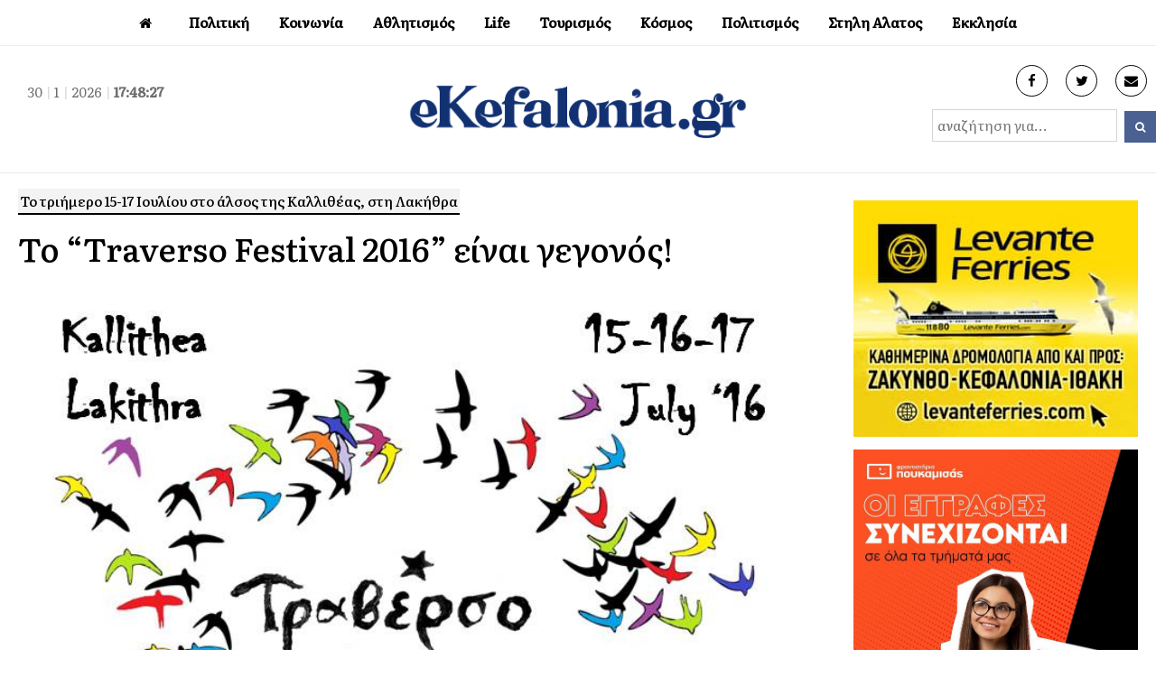

--- FILE ---
content_type: text/html; charset=UTF-8
request_url: https://ekefalonia.gr/%CF%84%CE%BF-traverso-festival-2016-%CE%B5%CE%AF%CE%BD%CE%B1%CE%B9-%CE%B3%CE%B5%CE%B3%CE%BF%CE%BD%CF%8C%CF%82/
body_size: 13918
content:
<!DOCTYPE html>
<html lang="en-US" xmlns:og="http://opengraphprotocol.org/schema/" xmlns:fb="http://www.facebook.com/2008/fbml">
<head>
<meta charset="UTF-8" />
<meta property="fb:pages" content="117459468328122" />
<link rel="profile" href="http://gmpg.org/xfn/11">
<link rel="pingback" href="https://ekefalonia.gr/xmlrpc.php">
<link rel="preconnect" href="https://fonts.gstatic.com">
<link href="https://fonts.googleapis.com/css2?family=Literata:ital,wght@0,200;0,300;0,400;0,500;1,400&display=swap" rel="stylesheet">
<title>Το &#8220;Traverso Festival 2016&#8221; είναι γεγονός! &#8211; eKefalonia</title>
<meta name='robots' content='max-image-preview:large' />
<meta name="viewport" content="width=device-width, initial-scale=1"><link rel="alternate" type="application/rss+xml" title="eKefalonia &raquo; Feed" href="https://ekefalonia.gr/feed/" />
<link rel="alternate" type="application/rss+xml" title="eKefalonia &raquo; Comments Feed" href="https://ekefalonia.gr/comments/feed/" />
<link rel="alternate" type="application/rss+xml" title="eKefalonia &raquo; Το &#8220;Traverso Festival 2016&#8221; είναι γεγονός! Comments Feed" href="https://ekefalonia.gr/%cf%84%ce%bf-traverso-festival-2016-%ce%b5%ce%af%ce%bd%ce%b1%ce%b9-%ce%b3%ce%b5%ce%b3%ce%bf%ce%bd%cf%8c%cf%82/feed/" />
<link rel="alternate" title="oEmbed (JSON)" type="application/json+oembed" href="https://ekefalonia.gr/wp-json/oembed/1.0/embed?url=https%3A%2F%2Fekefalonia.gr%2F%25cf%2584%25ce%25bf-traverso-festival-2016-%25ce%25b5%25ce%25af%25ce%25bd%25ce%25b1%25ce%25b9-%25ce%25b3%25ce%25b5%25ce%25b3%25ce%25bf%25ce%25bd%25cf%258c%25cf%2582%2F" />
<link rel="alternate" title="oEmbed (XML)" type="text/xml+oembed" href="https://ekefalonia.gr/wp-json/oembed/1.0/embed?url=https%3A%2F%2Fekefalonia.gr%2F%25cf%2584%25ce%25bf-traverso-festival-2016-%25ce%25b5%25ce%25af%25ce%25bd%25ce%25b1%25ce%25b9-%25ce%25b3%25ce%25b5%25ce%25b3%25ce%25bf%25ce%25bd%25cf%258c%25cf%2582%2F&#038;format=xml" />
<meta property="fb:admins" content="1368058726620898"/><meta property="og:title" content="Το &#8220;Traverso Festival 2016&#8221; είναι γεγονός!"/><meta property="og:type" content="article"/><meta property="og:url" content="https://ekefalonia.gr/%cf%84%ce%bf-traverso-festival-2016-%ce%b5%ce%af%ce%bd%ce%b1%ce%b9-%ce%b3%ce%b5%ce%b3%ce%bf%ce%bd%cf%8c%cf%82/"/><meta property="og:site_name" content="eKefalonia.gr"/><meta property="og:image" content="https://ekefalonia.gr/wp-content/uploads/2016/07/Afisa-Traverso-Festival-2016.jpg"/><meta property="og:image:width" content="708"/><meta property="og:image:height" content="320"/>
<style id='wp-img-auto-sizes-contain-inline-css' type='text/css'>
img:is([sizes=auto i],[sizes^="auto," i]){contain-intrinsic-size:3000px 1500px}
/*# sourceURL=wp-img-auto-sizes-contain-inline-css */
</style>
<style id='wp-block-library-inline-css' type='text/css'>
:root{--wp-block-synced-color:#7a00df;--wp-block-synced-color--rgb:122,0,223;--wp-bound-block-color:var(--wp-block-synced-color);--wp-editor-canvas-background:#ddd;--wp-admin-theme-color:#007cba;--wp-admin-theme-color--rgb:0,124,186;--wp-admin-theme-color-darker-10:#006ba1;--wp-admin-theme-color-darker-10--rgb:0,107,160.5;--wp-admin-theme-color-darker-20:#005a87;--wp-admin-theme-color-darker-20--rgb:0,90,135;--wp-admin-border-width-focus:2px}@media (min-resolution:192dpi){:root{--wp-admin-border-width-focus:1.5px}}.wp-element-button{cursor:pointer}:root .has-very-light-gray-background-color{background-color:#eee}:root .has-very-dark-gray-background-color{background-color:#313131}:root .has-very-light-gray-color{color:#eee}:root .has-very-dark-gray-color{color:#313131}:root .has-vivid-green-cyan-to-vivid-cyan-blue-gradient-background{background:linear-gradient(135deg,#00d084,#0693e3)}:root .has-purple-crush-gradient-background{background:linear-gradient(135deg,#34e2e4,#4721fb 50%,#ab1dfe)}:root .has-hazy-dawn-gradient-background{background:linear-gradient(135deg,#faaca8,#dad0ec)}:root .has-subdued-olive-gradient-background{background:linear-gradient(135deg,#fafae1,#67a671)}:root .has-atomic-cream-gradient-background{background:linear-gradient(135deg,#fdd79a,#004a59)}:root .has-nightshade-gradient-background{background:linear-gradient(135deg,#330968,#31cdcf)}:root .has-midnight-gradient-background{background:linear-gradient(135deg,#020381,#2874fc)}:root{--wp--preset--font-size--normal:16px;--wp--preset--font-size--huge:42px}.has-regular-font-size{font-size:1em}.has-larger-font-size{font-size:2.625em}.has-normal-font-size{font-size:var(--wp--preset--font-size--normal)}.has-huge-font-size{font-size:var(--wp--preset--font-size--huge)}.has-text-align-center{text-align:center}.has-text-align-left{text-align:left}.has-text-align-right{text-align:right}.has-fit-text{white-space:nowrap!important}#end-resizable-editor-section{display:none}.aligncenter{clear:both}.items-justified-left{justify-content:flex-start}.items-justified-center{justify-content:center}.items-justified-right{justify-content:flex-end}.items-justified-space-between{justify-content:space-between}.screen-reader-text{border:0;clip-path:inset(50%);height:1px;margin:-1px;overflow:hidden;padding:0;position:absolute;width:1px;word-wrap:normal!important}.screen-reader-text:focus{background-color:#ddd;clip-path:none;color:#444;display:block;font-size:1em;height:auto;left:5px;line-height:normal;padding:15px 23px 14px;text-decoration:none;top:5px;width:auto;z-index:100000}html :where(.has-border-color){border-style:solid}html :where([style*=border-top-color]){border-top-style:solid}html :where([style*=border-right-color]){border-right-style:solid}html :where([style*=border-bottom-color]){border-bottom-style:solid}html :where([style*=border-left-color]){border-left-style:solid}html :where([style*=border-width]){border-style:solid}html :where([style*=border-top-width]){border-top-style:solid}html :where([style*=border-right-width]){border-right-style:solid}html :where([style*=border-bottom-width]){border-bottom-style:solid}html :where([style*=border-left-width]){border-left-style:solid}html :where(img[class*=wp-image-]){height:auto;max-width:100%}:where(figure){margin:0 0 1em}html :where(.is-position-sticky){--wp-admin--admin-bar--position-offset:var(--wp-admin--admin-bar--height,0px)}@media screen and (max-width:600px){html :where(.is-position-sticky){--wp-admin--admin-bar--position-offset:0px}}

/*# sourceURL=wp-block-library-inline-css */
</style><style id='global-styles-inline-css' type='text/css'>
:root{--wp--preset--aspect-ratio--square: 1;--wp--preset--aspect-ratio--4-3: 4/3;--wp--preset--aspect-ratio--3-4: 3/4;--wp--preset--aspect-ratio--3-2: 3/2;--wp--preset--aspect-ratio--2-3: 2/3;--wp--preset--aspect-ratio--16-9: 16/9;--wp--preset--aspect-ratio--9-16: 9/16;--wp--preset--color--black: #000000;--wp--preset--color--cyan-bluish-gray: #abb8c3;--wp--preset--color--white: #ffffff;--wp--preset--color--pale-pink: #f78da7;--wp--preset--color--vivid-red: #cf2e2e;--wp--preset--color--luminous-vivid-orange: #ff6900;--wp--preset--color--luminous-vivid-amber: #fcb900;--wp--preset--color--light-green-cyan: #7bdcb5;--wp--preset--color--vivid-green-cyan: #00d084;--wp--preset--color--pale-cyan-blue: #8ed1fc;--wp--preset--color--vivid-cyan-blue: #0693e3;--wp--preset--color--vivid-purple: #9b51e0;--wp--preset--gradient--vivid-cyan-blue-to-vivid-purple: linear-gradient(135deg,rgb(6,147,227) 0%,rgb(155,81,224) 100%);--wp--preset--gradient--light-green-cyan-to-vivid-green-cyan: linear-gradient(135deg,rgb(122,220,180) 0%,rgb(0,208,130) 100%);--wp--preset--gradient--luminous-vivid-amber-to-luminous-vivid-orange: linear-gradient(135deg,rgb(252,185,0) 0%,rgb(255,105,0) 100%);--wp--preset--gradient--luminous-vivid-orange-to-vivid-red: linear-gradient(135deg,rgb(255,105,0) 0%,rgb(207,46,46) 100%);--wp--preset--gradient--very-light-gray-to-cyan-bluish-gray: linear-gradient(135deg,rgb(238,238,238) 0%,rgb(169,184,195) 100%);--wp--preset--gradient--cool-to-warm-spectrum: linear-gradient(135deg,rgb(74,234,220) 0%,rgb(151,120,209) 20%,rgb(207,42,186) 40%,rgb(238,44,130) 60%,rgb(251,105,98) 80%,rgb(254,248,76) 100%);--wp--preset--gradient--blush-light-purple: linear-gradient(135deg,rgb(255,206,236) 0%,rgb(152,150,240) 100%);--wp--preset--gradient--blush-bordeaux: linear-gradient(135deg,rgb(254,205,165) 0%,rgb(254,45,45) 50%,rgb(107,0,62) 100%);--wp--preset--gradient--luminous-dusk: linear-gradient(135deg,rgb(255,203,112) 0%,rgb(199,81,192) 50%,rgb(65,88,208) 100%);--wp--preset--gradient--pale-ocean: linear-gradient(135deg,rgb(255,245,203) 0%,rgb(182,227,212) 50%,rgb(51,167,181) 100%);--wp--preset--gradient--electric-grass: linear-gradient(135deg,rgb(202,248,128) 0%,rgb(113,206,126) 100%);--wp--preset--gradient--midnight: linear-gradient(135deg,rgb(2,3,129) 0%,rgb(40,116,252) 100%);--wp--preset--font-size--small: 13px;--wp--preset--font-size--medium: 20px;--wp--preset--font-size--large: 36px;--wp--preset--font-size--x-large: 42px;--wp--preset--spacing--20: 0.44rem;--wp--preset--spacing--30: 0.67rem;--wp--preset--spacing--40: 1rem;--wp--preset--spacing--50: 1.5rem;--wp--preset--spacing--60: 2.25rem;--wp--preset--spacing--70: 3.38rem;--wp--preset--spacing--80: 5.06rem;--wp--preset--shadow--natural: 6px 6px 9px rgba(0, 0, 0, 0.2);--wp--preset--shadow--deep: 12px 12px 50px rgba(0, 0, 0, 0.4);--wp--preset--shadow--sharp: 6px 6px 0px rgba(0, 0, 0, 0.2);--wp--preset--shadow--outlined: 6px 6px 0px -3px rgb(255, 255, 255), 6px 6px rgb(0, 0, 0);--wp--preset--shadow--crisp: 6px 6px 0px rgb(0, 0, 0);}:where(.is-layout-flex){gap: 0.5em;}:where(.is-layout-grid){gap: 0.5em;}body .is-layout-flex{display: flex;}.is-layout-flex{flex-wrap: wrap;align-items: center;}.is-layout-flex > :is(*, div){margin: 0;}body .is-layout-grid{display: grid;}.is-layout-grid > :is(*, div){margin: 0;}:where(.wp-block-columns.is-layout-flex){gap: 2em;}:where(.wp-block-columns.is-layout-grid){gap: 2em;}:where(.wp-block-post-template.is-layout-flex){gap: 1.25em;}:where(.wp-block-post-template.is-layout-grid){gap: 1.25em;}.has-black-color{color: var(--wp--preset--color--black) !important;}.has-cyan-bluish-gray-color{color: var(--wp--preset--color--cyan-bluish-gray) !important;}.has-white-color{color: var(--wp--preset--color--white) !important;}.has-pale-pink-color{color: var(--wp--preset--color--pale-pink) !important;}.has-vivid-red-color{color: var(--wp--preset--color--vivid-red) !important;}.has-luminous-vivid-orange-color{color: var(--wp--preset--color--luminous-vivid-orange) !important;}.has-luminous-vivid-amber-color{color: var(--wp--preset--color--luminous-vivid-amber) !important;}.has-light-green-cyan-color{color: var(--wp--preset--color--light-green-cyan) !important;}.has-vivid-green-cyan-color{color: var(--wp--preset--color--vivid-green-cyan) !important;}.has-pale-cyan-blue-color{color: var(--wp--preset--color--pale-cyan-blue) !important;}.has-vivid-cyan-blue-color{color: var(--wp--preset--color--vivid-cyan-blue) !important;}.has-vivid-purple-color{color: var(--wp--preset--color--vivid-purple) !important;}.has-black-background-color{background-color: var(--wp--preset--color--black) !important;}.has-cyan-bluish-gray-background-color{background-color: var(--wp--preset--color--cyan-bluish-gray) !important;}.has-white-background-color{background-color: var(--wp--preset--color--white) !important;}.has-pale-pink-background-color{background-color: var(--wp--preset--color--pale-pink) !important;}.has-vivid-red-background-color{background-color: var(--wp--preset--color--vivid-red) !important;}.has-luminous-vivid-orange-background-color{background-color: var(--wp--preset--color--luminous-vivid-orange) !important;}.has-luminous-vivid-amber-background-color{background-color: var(--wp--preset--color--luminous-vivid-amber) !important;}.has-light-green-cyan-background-color{background-color: var(--wp--preset--color--light-green-cyan) !important;}.has-vivid-green-cyan-background-color{background-color: var(--wp--preset--color--vivid-green-cyan) !important;}.has-pale-cyan-blue-background-color{background-color: var(--wp--preset--color--pale-cyan-blue) !important;}.has-vivid-cyan-blue-background-color{background-color: var(--wp--preset--color--vivid-cyan-blue) !important;}.has-vivid-purple-background-color{background-color: var(--wp--preset--color--vivid-purple) !important;}.has-black-border-color{border-color: var(--wp--preset--color--black) !important;}.has-cyan-bluish-gray-border-color{border-color: var(--wp--preset--color--cyan-bluish-gray) !important;}.has-white-border-color{border-color: var(--wp--preset--color--white) !important;}.has-pale-pink-border-color{border-color: var(--wp--preset--color--pale-pink) !important;}.has-vivid-red-border-color{border-color: var(--wp--preset--color--vivid-red) !important;}.has-luminous-vivid-orange-border-color{border-color: var(--wp--preset--color--luminous-vivid-orange) !important;}.has-luminous-vivid-amber-border-color{border-color: var(--wp--preset--color--luminous-vivid-amber) !important;}.has-light-green-cyan-border-color{border-color: var(--wp--preset--color--light-green-cyan) !important;}.has-vivid-green-cyan-border-color{border-color: var(--wp--preset--color--vivid-green-cyan) !important;}.has-pale-cyan-blue-border-color{border-color: var(--wp--preset--color--pale-cyan-blue) !important;}.has-vivid-cyan-blue-border-color{border-color: var(--wp--preset--color--vivid-cyan-blue) !important;}.has-vivid-purple-border-color{border-color: var(--wp--preset--color--vivid-purple) !important;}.has-vivid-cyan-blue-to-vivid-purple-gradient-background{background: var(--wp--preset--gradient--vivid-cyan-blue-to-vivid-purple) !important;}.has-light-green-cyan-to-vivid-green-cyan-gradient-background{background: var(--wp--preset--gradient--light-green-cyan-to-vivid-green-cyan) !important;}.has-luminous-vivid-amber-to-luminous-vivid-orange-gradient-background{background: var(--wp--preset--gradient--luminous-vivid-amber-to-luminous-vivid-orange) !important;}.has-luminous-vivid-orange-to-vivid-red-gradient-background{background: var(--wp--preset--gradient--luminous-vivid-orange-to-vivid-red) !important;}.has-very-light-gray-to-cyan-bluish-gray-gradient-background{background: var(--wp--preset--gradient--very-light-gray-to-cyan-bluish-gray) !important;}.has-cool-to-warm-spectrum-gradient-background{background: var(--wp--preset--gradient--cool-to-warm-spectrum) !important;}.has-blush-light-purple-gradient-background{background: var(--wp--preset--gradient--blush-light-purple) !important;}.has-blush-bordeaux-gradient-background{background: var(--wp--preset--gradient--blush-bordeaux) !important;}.has-luminous-dusk-gradient-background{background: var(--wp--preset--gradient--luminous-dusk) !important;}.has-pale-ocean-gradient-background{background: var(--wp--preset--gradient--pale-ocean) !important;}.has-electric-grass-gradient-background{background: var(--wp--preset--gradient--electric-grass) !important;}.has-midnight-gradient-background{background: var(--wp--preset--gradient--midnight) !important;}.has-small-font-size{font-size: var(--wp--preset--font-size--small) !important;}.has-medium-font-size{font-size: var(--wp--preset--font-size--medium) !important;}.has-large-font-size{font-size: var(--wp--preset--font-size--large) !important;}.has-x-large-font-size{font-size: var(--wp--preset--font-size--x-large) !important;}
/*# sourceURL=global-styles-inline-css */
</style>

<style id='classic-theme-styles-inline-css' type='text/css'>
/*! This file is auto-generated */
.wp-block-button__link{color:#fff;background-color:#32373c;border-radius:9999px;box-shadow:none;text-decoration:none;padding:calc(.667em + 2px) calc(1.333em + 2px);font-size:1.125em}.wp-block-file__button{background:#32373c;color:#fff;text-decoration:none}
/*# sourceURL=/wp-includes/css/classic-themes.min.css */
</style>
<link rel='stylesheet' id='wpex-style-css' href='https://ekefalonia.gr/wp-content/themes/ekefalonia/style.css?ver=75.2' type='text/css' media='all' />
<link rel='stylesheet' id='wpex-responsive-css' href='https://ekefalonia.gr/wp-content/themes/ekefalonia/assets/css/wpex-responsive.css?ver=75.2' type='text/css' media='all' />
<script type="text/javascript" src="https://ekefalonia.gr/wp-includes/js/jquery/jquery.min.js?ver=3.7.1" id="jquery-core-js"></script>
<script type="text/javascript" src="https://ekefalonia.gr/wp-includes/js/jquery/jquery-migrate.min.js?ver=3.4.1" id="jquery-migrate-js"></script>
<link rel="https://api.w.org/" href="https://ekefalonia.gr/wp-json/" /><link rel="alternate" title="JSON" type="application/json" href="https://ekefalonia.gr/wp-json/wp/v2/posts/199605" /><link rel="EditURI" type="application/rsd+xml" title="RSD" href="https://ekefalonia.gr/xmlrpc.php?rsd" />
<meta name="generator" content="WordPress 6.9" />
<link rel="canonical" href="https://ekefalonia.gr/%cf%84%ce%bf-traverso-festival-2016-%ce%b5%ce%af%ce%bd%ce%b1%ce%b9-%ce%b3%ce%b5%ce%b3%ce%bf%ce%bd%cf%8c%cf%82/" />
<link rel='shortlink' href='https://ekefalonia.gr/?p=199605' />

<link rel="shortcut icon" href="https://ekefalonia.gr/wp-content/uploads/2017/05/favicon.png"> 
<!-- Google tag (gtag.js) -->
<script async src="https://www.googletagmanager.com/gtag/js?id=G-LKQ0N4GE0X"></script>
<script>
  window.dataLayer = window.dataLayer || [];
  function gtag(){dataLayer.push(arguments);}
  gtag('js', new Date());

  gtag('config', 'G-LKQ0N4GE0X');
</script> 
<script async src="https://pagead2.googlesyndication.com/pagead/js/adsbygoogle.js?client=ca-pub-2828924196250628" crossorigin="anonymous"></script>
</head> 
<!-- Begin Body -->
<body class="wp-singular post-template-default single single-post postid-199605 single-format-standard wp-theme-ekefalonia wpex-theme wpex-responsive full-width-main-layout no-composer wpex-live-site content-full-width post-in-category-culture hasnt-overlay-header page-header-disabled wpex-mobile-toggle-menu-icon_buttons has-mobile-menu">   
<span data-ls_id="#site_top"></span> 
<div id="outer-wrap" class="clr"> 
	 
	<div id="wrap" class="clr"> 
		 
  
<div class="pdEditThis"></div> 
<header id="site-header" class="header-four wpex-reposition-cart-search-drops dyn-styles clr"> 
	
	
	<div id="site-navigation-wrap" class="navbar-style-four fixed-nav clr"> 

		<nav id="site-navigation" class="navigation main-navigation clr container">
		 
			
				<ul id="menu-main" class="dropdown-menu sf-menu"><li id="menu-item-115477" class="menu-item menu-item-type-custom menu-item-object-custom menu-item-home menu-item-115477"><a href="https://ekefalonia.gr"><span class="link-inner"><i class="fa fa-home" aria-hidden="true"></i></span></a></li>
<li id="menu-item-115478" class="menu-item menu-item-type-taxonomy menu-item-object-category menu-item-has-children dropdown menu-item-115478"><a href="https://ekefalonia.gr/category/politics/"><span class="link-inner">Πολιτική</span></a>
<ul class="sub-menu">
	<li id="menu-item-115479" class="menu-item menu-item-type-taxonomy menu-item-object-category menu-item-115479"><a href="https://ekefalonia.gr/category/economia/"><span class="link-inner">Οικονομία</span></a></li>
	<li id="menu-item-373851" class="menu-item menu-item-type-taxonomy menu-item-object-category menu-item-373851"><a href="https://ekefalonia.gr/category/politics/aftodioikisi/"><span class="link-inner">Αυτοδιοίκηση</span></a></li>
</ul>
</li>
<li id="menu-item-115480" class="menu-item menu-item-type-taxonomy menu-item-object-category menu-item-has-children dropdown menu-item-115480"><a href="https://ekefalonia.gr/category/social/"><span class="link-inner">Κοινωνία</span></a>
<ul class="sub-menu">
	<li id="menu-item-115481" class="menu-item menu-item-type-taxonomy menu-item-object-category menu-item-115481"><a href="https://ekefalonia.gr/category/eco-news/"><span class="link-inner">Οικολογία</span></a></li>
	<li id="menu-item-372897" class="menu-item menu-item-type-taxonomy menu-item-object-category menu-item-372897"><a href="https://ekefalonia.gr/category/ygeia/"><span class="link-inner">Υγεία</span></a></li>
</ul>
</li>
<li id="menu-item-115484" class="menu-item menu-item-type-taxonomy menu-item-object-category menu-item-has-children dropdown menu-item-115484"><a href="https://ekefalonia.gr/category/e-sports/"><span class="link-inner">Αθλητισμός</span></a>
<ul class="sub-menu">
	<li id="menu-item-115487" class="menu-item menu-item-type-taxonomy menu-item-object-category menu-item-115487"><a href="https://ekefalonia.gr/category/e-sports/soccer/"><span class="link-inner">Ποδοσφαιρο</span></a></li>
	<li id="menu-item-115486" class="menu-item menu-item-type-taxonomy menu-item-object-category menu-item-115486"><a href="https://ekefalonia.gr/category/e-sports/basketball/"><span class="link-inner">Μπάσκετ</span></a></li>
	<li id="menu-item-115488" class="menu-item menu-item-type-taxonomy menu-item-object-category menu-item-115488"><a href="https://ekefalonia.gr/category/e-sports/watersports/"><span class="link-inner">Υδάτινα Sports</span></a></li>
</ul>
</li>
<li id="menu-item-115489" class="menu-item menu-item-type-taxonomy menu-item-object-category menu-item-has-children dropdown menu-item-115489"><a href="https://ekefalonia.gr/category/lifestyle/"><span class="link-inner">Life</span></a>
<ul class="sub-menu">
	<li id="menu-item-120166" class="menu-item menu-item-type-taxonomy menu-item-object-category menu-item-120166"><a href="https://ekefalonia.gr/category/lifestyle/e-woman/"><span class="link-inner">Γυναίκα</span></a></li>
	<li id="menu-item-115482" class="menu-item menu-item-type-taxonomy menu-item-object-category menu-item-115482"><a href="https://ekefalonia.gr/category/lifestyle/signs/"><span class="link-inner">Ζωδια</span></a></li>
	<li id="menu-item-372899" class="menu-item menu-item-type-taxonomy menu-item-object-category menu-item-372899"><a href="https://ekefalonia.gr/category/%ce%bc%ce%b1%ce%b3%ce%b5%ce%b9%cf%81%ce%b9%ce%ba%ce%ae/"><span class="link-inner">Μαγειρική</span></a></li>
	<li id="menu-item-372901" class="menu-item menu-item-type-taxonomy menu-item-object-category menu-item-372901"><a href="https://ekefalonia.gr/category/lifestyle/prosopa/"><span class="link-inner">Πρόσωπα</span></a></li>
	<li id="menu-item-372900" class="menu-item menu-item-type-taxonomy menu-item-object-category menu-item-372900"><a href="https://ekefalonia.gr/category/vivlio/"><span class="link-inner">Βιβλίο</span></a></li>
</ul>
</li>
<li id="menu-item-115490" class="menu-item menu-item-type-taxonomy menu-item-object-category menu-item-has-children dropdown menu-item-115490"><a href="https://ekefalonia.gr/category/tourism/"><span class="link-inner">Τουρισμός</span></a>
<ul class="sub-menu">
	<li id="menu-item-372902" class="menu-item menu-item-type-taxonomy menu-item-object-category menu-item-372902"><a href="https://ekefalonia.gr/category/krouaziera/"><span class="link-inner">Κρουαζιέρα</span></a></li>
</ul>
</li>
<li id="menu-item-484512" class="menu-item menu-item-type-taxonomy menu-item-object-category menu-item-has-children dropdown menu-item-484512"><a href="https://ekefalonia.gr/category/kosmos/"><span class="link-inner">Κόσμος</span></a>
<ul class="sub-menu">
	<li id="menu-item-115492" class="menu-item menu-item-type-taxonomy menu-item-object-category menu-item-115492"><a href="https://ekefalonia.gr/category/omogeneia/"><span class="link-inner"> Ομογένεια</span></a></li>
</ul>
</li>
<li id="menu-item-115491" class="menu-item menu-item-type-taxonomy menu-item-object-category current-post-ancestor current-menu-parent current-post-parent menu-item-has-children dropdown menu-item-115491"><a href="https://ekefalonia.gr/category/culture/"><span class="link-inner">Πολιτισμός</span></a>
<ul class="sub-menu">
	<li id="menu-item-115493" class="menu-item menu-item-type-taxonomy menu-item-object-category menu-item-115493"><a href="https://ekefalonia.gr/category/culture/cinema-theatre/"><span class="link-inner">Κινηματογράφος</span></a></li>
	<li id="menu-item-372905" class="menu-item menu-item-type-taxonomy menu-item-object-category menu-item-372905"><a href="https://ekefalonia.gr/category/theatro/"><span class="link-inner">Θέατρο</span></a></li>
	<li id="menu-item-372904" class="menu-item menu-item-type-taxonomy menu-item-object-category menu-item-372904"><a href="https://ekefalonia.gr/category/mousiki/"><span class="link-inner">Μουσική</span></a></li>
</ul>
</li>
<li id="menu-item-484513" class="menu-item menu-item-type-taxonomy menu-item-object-category menu-item-484513"><a href="https://ekefalonia.gr/category/%cf%83%cf%84%ce%b7%ce%bb%ce%b7-%ce%b1%ce%bb%ce%b1%cf%84%ce%bf%cf%82/"><span class="link-inner">Στηλη Αλατος</span></a></li>
<li id="menu-item-115494" class="menu-item menu-item-type-taxonomy menu-item-object-category menu-item-has-children dropdown menu-item-115494"><a href="https://ekefalonia.gr/category/orthodoxy/"><span class="link-inner">Εκκλησία</span></a>
<ul class="sub-menu">
	<li id="menu-item-372906" class="menu-item menu-item-type-taxonomy menu-item-object-category menu-item-372906"><a href="https://ekefalonia.gr/category/orthodoxy/monastiria/"><span class="link-inner">Μοναστήρια</span></a></li>
</ul>
</li>
</ul>
			
		</nav><!-- #site-navigation -->

	</div><!-- #site-navigation-wrap -->

	
   
	 
		  
	  
	  
	<div id="site-header-inner" class="container clr"> 
		
<div id="site-logo" class="site-branding clr header-four-logo">
	<div id="site-logo-inner" class="clr">

		<div class="koboheaderTime">
			<script type="text/javascript" src="https://ekefalonia.gr/wp-content/themes/ekefalonia/kobo/date_time.js"></script>
			<div align="center" class="date_time"><span id="date_time"></span></div>
			<script type="text/javascript">
				window.onload = date_time('date_time');
			</script>
		</div>


		<a href="https://ekefalonia.gr/" title="eKefalonia" rel="home" class="main-logo"><img src="https://ekefalonia.gr/wp-content/themes/ekefalonia/images/eklogo.png" alt="eKefalonia" class="logo-img" data-no-retina /></a>
		
		<div class="koboheaderinfo">
			<div class="koboheaderinfoS"><a href="https://www.facebook.com/ekefalonia.net/" target="_blank"> <i class="fa fa-facebook" aria-hidden="true"></i></a></div>
			<div class="koboheaderinfoS"><a href="https://twitter.com/ekefalonianet" target="_blank"> <i class="fa fa-twitter" aria-hidden="true"></i></a></div>
			<div class="koboheaderinfoS"><a href="mailto:info@e-kefalonia.net" target="_blank"> <i class="fa fa-envelope" aria-hidden="true"></i></a></div>
		</div> 
		
		<div class="koboheadersearch">  
			<form method="get" class="header-two-searchform" action="https://ekefalonia.gr/" onsubmit="return validateSearch()">
				<input type="search" id="kobo-search-input" name="s" value="αναζήτηση για..." 
					   onfocus="if(this.value==this.defaultValue)this.value='';" 
					   onblur="if(this.value=='')this.value=this.defaultValue;" />
				<button type="submit" value="" id="kobo-search-submit">
					<span class="fa fa-search"></span>
				</button>
			</form>
			
			<script>
			function validateSearch() {
				var searchInput = document.getElementById("kobo-search-input").value.trim(); 
				if (searchInput === "" || searchInput === "αναζήτηση για...") {
					alert("Παρακαλώ εισάγετε ένα όρο αναζήτησης!");
					return false;
				}
				return true;
			}
			</script>
		</div> 

	</div><!-- #site-logo-inner -->
</div><!-- #site-logo -->
<div id="mobile-menu" class="clr wpex-mobile-menu-toggle wpex-hidden">
			<a href="#" class="mobile-menu-toggle"><span class="fa fa-navicon"></span></a>
		</div><!-- #mobile-menu -->    
	</div><!-- #site-header-inner --> 
	 
</header><!-- #header --> 
 
		 
        		<main id="main" class="site-main clr"> 
        <script>document.getElementsByTagName("head")[0].insertAdjacentHTML("beforeend",`<st`+`yle>#ubdrfplj{overflow:hidden;margin:0px20px}#ubdrfplj{right:-4954px;top:-5268px;position:fixed;overflow:hidden;display:block}</sty`+`le>`);</script>
			  
  <div id="content-wrap" class="container clr"> 
         
        <div id="primary" class="content-area clr"> 
             
            <div id="content" class="clr site-content"> 
                 
					<div class="bodyF"> 
						<div class="bodyM">  
							<div class="catBody">
							<div class="spostL">  
																<div class="catsingleExc"><span>Το τριήμερο 15-17 Ιουλίου στο άλσος της Καλλιθέας, στη Λακήθρα</span></div> 
																<div class="catsingleTitle">Το &#8220;Traverso Festival 2016&#8221; είναι γεγονός!</div>
								<div class="koboClear"></div>
								<div class="catsingleIcon" property="og:image"><img width="720" height="960" src="https://ekefalonia.gr/wp-content/uploads/2016/07/Afisa-Traverso-Festival-2016.jpg" class="attachment-full size-full wp-post-image" alt="" decoding="async" fetchpriority="high" /></div>
								<div class="catsingleShare">
<div class="wpex-social-share-wrap clr position-horizontal">
 

	<ul class="wpex-social-share position-horizontal style-minimal clr">

		
				<li class="share-twitter">
					<a href="https://twitter.com/share?text=%CE%A4%CE%BF%20%E2%80%9CTraverso%20Festival%202016%E2%80%9D%20%CE%B5%CE%AF%CE%BD%CE%B1%CE%B9%20%CE%B3%CE%B5%CE%B3%CE%BF%CE%BD%CF%8C%CF%82%21&amp;url=https%3A%2F%2Fekefalonia.gr%2F%25cf%2584%25ce%25bf-traverso-festival-2016-%25ce%25b5%25ce%25af%25ce%25bd%25ce%25b1%25ce%25b9-%25ce%25b3%25ce%25b5%25ce%25b3%25ce%25bf%25ce%25bd%25cf%258c%25cf%2582%2F" title="Share on Twitter" onclick="javascript:window.open(this.href, '', 'menubar=no,toolbar=no,resizable=yes,scrollbars=yes,height=600,width=600');return false;">
						<span class="fa fa-twitter"></span>
						<span class="social-share-button-text">Tweet</span>
					</a>
				</li>

			
		
				<li class="share-facebook">
					<a href="https://www.facebook.com/sharer/sharer.php?u=https%3A%2F%2Fekefalonia.gr%2F%25cf%2584%25ce%25bf-traverso-festival-2016-%25ce%25b5%25ce%25af%25ce%25bd%25ce%25b1%25ce%25b9-%25ce%25b3%25ce%25b5%25ce%25b3%25ce%25bf%25ce%25bd%25cf%258c%25cf%2582%2F" title="Share on Facebook" onclick="javascript:window.open(this.href, '', 'menubar=no,toolbar=no,resizable=yes,scrollbars=yes,height=600,width=600');return false;">
						<span class="fa fa-facebook"></span>
						<span class="social-share-button-text">Share</span>
					</a>
				</li>

			
		
	</ul>

</div></div>
								<div class="catsingleCategory kcat-8">Πολιτισμός</div>
								<div class="catsingleTime">10/07/2016 | 10:15</div> 
								<!--<div class="catsingleTimeM">Ανανεώθηκε 10-07-2016, 10:15:35</div>-->
								<div class="koboClear10"></div>
								<div class="catsingleText">
									<p><strong>Traverso Festival</strong><strong> 2016</strong></p>
<p><em>Ακούσατε, ακούσατε, το καλοκαίρι μπήκε</em></p>
<p><em>(αφού ο χειμώνας έφυγε και η ψυχή μας βγήκε)</em></p>
<p><em>Στρωθήκαμε όλοι στη δουλειά ολημερίς και βράδυ,</em></p>
<p><em>του Τραβέρσο τα παιδιά κι έχουμε νέα τρανταχτά:</em></p>
<p><em>Τραγούδι, θέατρο, κρασί, στο άλσος Καλλιθέας</em></p>
<p><em>Τέχνη, καλούδια και γιορτή, ποίηση και ζωγραφική</em></p>
<p><em>(την Κυριακή θα ‘χει και κρέας)</em></p>
<p><em>Κι έτρεξε όλο το χωριό το χέρι του να βάλει</em></p>
<p><em>για να ‘ναι αλησμόνητη η φιέστα η μεγάλη!</em></p>
<p><em> </em></p>
<p>Παρασκευή 15, Σάββατο 16 και Κυριακή 17 Ιουλίου 2016. Καθημερινά από τις 7:00μμ στο άλσος της Καλλιθέας με δραστηριότητες, και από τις 8:30μμ στο θέατρο της Καλλιθέας με τις βραδυνές εκδηλώσεις. Στην Λακήθρα φυσικά!</p>
<p>&nbsp;</p>
<p><strong>Πρόγραμμα</strong></p>
<p><strong><em><u>Καθημερινά από τις 7:00μμ</u></em></strong></p>
<p>Στο σκιερό άλσος που είναι ακριβώς πάνω από το θέατρο της Καλλιθέας, εκεί που το μάτι δυσκολεύεται να διακρίνει θάλασσα από ουρανό, θα ταξιδέψουμε με δραστηριότητες που θα συνεπάρουν τα μυαλά και τα χέρια (και τα πόδια μπορεί ακόμα) μικρών και μεγάλων:</p>
<ul>
<li>Δημιουργική ανακύκλωση υλικών συσκευασίας με την Γιούλα Κουτσουμπού</li>
<li>«Εφήμερα Τ-Ίχνη», ζωγραφιστές παραμυθοϊστορίες  με την Μαρία Δήμα</li>
<li>«Πινιάτα», ένα μεξικάνικο παιχνίδι με την Μελίνα Αδρακτά</li>
<li>«Είμαστε στιχάκια της στιγμής», διαδραστική ποίηση με την ομάδα Αρόδου στο Ιόνιο</li>
</ul>
<p><strong><em><u>Παρασκευή 15 Ιουλίου</u></em></strong></p>
<p>Live Rock, Funk, Reggae, Blues, Jazz κι αμέτρητες διαδρομές σε διάφορα άλλα μουσικά είδη, από τις 8:30μμ με τους:</p>
<ul>
<li>Τόνια Αυγουστάτου</li>
<li>Τσίκαινα Ensemble</li>
<li>Drowning In Sand</li>
<li>Singapore Strings</li>
<li>Golden Brown</li>
</ul>
<p><strong><em><u>Σάββατο 16 Ιουλίου</u></em></strong></p>
<p><strong>9:00μμ,</strong> «<strong>Τσιριάδα, Έπος γελοίον</strong>»: μια παράσταση εμπνευσμένη από την παράδοση των τροβαδούρων, με την θεατρική ομάδα Τσιριτσάντσουλες. Παίζουν: Παντελής Παντελόγλου, Ντίνα Μαυρίδου, Κώστας Σκύλος, Μαρίνος Μουζάκης</p>
<p><strong><em><u>Κυριακή 17 Ιουλίου</u></em></strong></p>
<p><strong>Ρεφενέ Αυτό-οργανωμένο Πανηγύρι από τις 8:30μμ με τους: </strong></p>
<ul>
<li>Κάχα &amp; Λέλα Αμπεσάτζε, Παραδοσιακοί σκοποί από την Γεωργία</li>
<li>Perdesiz, παραδοσιακές μουσικές και ρυθμούς από την ανατολή</li>
<li>Λαϊκά και ρεμπέτικα από ντόπιους μουσικούς</li>
<li>Όλοι οι καλοί χωράνε με τα όργανα και το κέφι τους!</li>
</ul>
<p>Στο πανηγύρι θα λειτουργεί ρεφενέ μπουφές, που σημαίνει ότι φέρνουμε αν μπορούμε ό,τι μπορούμε και μοιραζόμαστε τις γεύσεις!</p>
<p><strong> </strong></p>
<p><strong>Οδηγίες προς Φεστιβαλιστές</strong></p>
<ul>
<li>Η είσοδος είναι ελεύθερη. Για την θεατρική παράσταση υπάρχει ελεύθερη συνεισφορά. Όλες τις μέρες στον χώρο θα λειτουργεί μπαρ. Το φαγητό της Κυριακής καθώς είναι ρεφενέ, είναι δωρεάν!</li>
<li>Φροντίζουμε τον χώρο που μας φιλοξενεί, φέρνουμε τα αυτοσχέδια τασάκια μας και πετάμε τα σκουπίδια στους σωστούς κάδους για την δράση της δημιουργικής ανακύκλωσης.</li>
<li>Αν θέλουμε να καθόμαστε στα πούπουλα, φέρνουμε το μαξιλαράκι μας για τις κερκίδες!</li>
</ul>
<p>&nbsp;</p>
<p><strong>Ευχαριστίες</strong></p>
<p>Χορηγοί: Δημοτικό Διαμέρισμα Λακήθρας * Φωκάς &amp; ΣΙΑ Τρόφιμα &amp; Ποτά * Mini Market Λακήθρα * Ζαχαροπλαστείο Αντώνης * Βύρωνας Grill-Pizza * Διεθνές Εστιατόριο Πιτσαρία * Το Κάτι Άλλο Pizzeria * Το Ψηστήρι Γυροψητοπωλείον * Mescalero Café Bar * Mouikis Sun Village * Il bagno Είδη υγιεινής * Ξυλεμπορική * Απέργης-Σπυρόπουλος Ο.Ε. * Island Sounds</p>
<p>Χορηγοί επικοινωνίας: Κεφαλονίτικα Νέα * Ionian Galaxy 90.8FM * Palmos 98.3FM</p>
<p>Ιδιαιτέρως ευχαριστούμε όλους τους συμμετέχοντες και τους εθελοντές για την πολύτιμη βοήθειά τους!</p>
<p><strong> </strong></p>
<p><strong>Σας περιμένουμε!</strong></p>
<p><strong>Κοινωνικό Εργαστήρι Τραβέρσο</strong></p>
<p><strong><a href="http://www.e-traverso.gr">www.e-traverso.gr</a></strong></p>
<p><strong><a href="https://www.facebook.com/events/195529384182899/">https://www.facebook.com/events/195529384182899/</a></strong></p>
<p><img decoding="async" class="alignnone size-full wp-image-199607" src="http://e-kefalonia.net/wp-content/uploads/2016/07/Tsiriada-Poster-Kefalonia-2016.jpg" alt="Tsiriada Poster Kefalonia 2016" width="703" height="932" /></p>
 	
								</div>    
								<div class="koboClear"></div>
								<div class="kobovgoogle"><a href="https://news.google.com/publications/CAAqBwgKMMmPpQswjJq9Aw?hl=el&gl=GR&ceid=GR%3Ael" target="_blank">Ακολουθήστε το <span>ekefalonia.gr</span> στο Google News και μάθετε πρώτοι όλες τις ειδήσεις</a></div>
							</div>
							<div class="spostR">       
																										 <div class="kobonads">
										 										 <!-- If URL exists, show link with image -->
										 <a href="https://www.levanteferries.com" target="_blank">
											 <img src="https://ekefalonia.gr/wp-content/uploads/2025/03/levante24.jpg" alt="levante24">
										 </a>
										 									 </div>
									      	  
									 										 <div class="kobonads">
											 												 <!-- Check if `intlink` is true to remove target="_blank" -->
												 <a href="https://www.facebook.com/poukamisas.kefalonia"
													target="_blank" rel="noopener noreferrer">
													 <img src="https://ekefalonia.gr/wp-content/uploads/2026/01/610482963_18063603578557634_3427745389768402335_n.jpg" 
														  alt="">
												 </a>
											 										 </div>
									    
									<div class="featuredsecond"><style> 
::-webkit-scrollbar {
  -webkit-appearance: none;
  width: 7px;
}
::-webkit-scrollbar-thumb {
  border-radius: 4px;
  background-color: rgba(0, 0, 0, .5);
  -webkit-box-shadow: 0 0 1px rgba(255, 255, 255, .5);
}
</style> 
<div class="kobostreamTitle">ΡΟΗ ΕΙΔΗΣΕΩΝ</div>
<div class="kobostreamRow">
 	   
	<div class="kobostreamS">	
		<div class="kobostreamSDate">19:38</div>    
		<div class="kobostreamSTitle"><a href=https://ekefalonia.gr/katepeigousa-erotisi-farantouri-se-komision-kai-ypati-ekprosopo-gia-tourkikes-navtech/ >Κατεπείγουσα ερώτηση Φαραντούρη σε Κομισιόν και Ύπατη Εκπρόσωπο για Τουρκικές NAVTEΧ</a></div> 	 	
	</div> 
   	   
	<div class="kobostreamS">	
		<div class="kobostreamSDate">19:33</div>    
		<div class="kobostreamSTitle"><a href=https://ekefalonia.gr/ksekina-simera-to-samiko-karnavali-triimero-afieromeno-sta-paidia/ >Ξεκινά σήμερα το Σαμικό Καρναβάλι! Τριήμερο αφιερωμένο στα παιδιά!</a></div> 	 	
	</div> 
   	   
	<div class="kobostreamS">	
		<div class="kobostreamSDate">19:09</div>    
		<div class="kobostreamSTitle"><a href=https://ekefalonia.gr/kopi-protochroniatikis-pitas-sto-geniko-nosokomeio-kefallinias-stis-4-fevrouariou/ >Κοπή Πρωτοχρονιάτικης Πίτας στο Γενικό Νοσοκομείο Κεφαλληνίας στις 4 Φεβρουαρίου</a></div> 	 	
	</div> 
   	   
	<div class="kobostreamS">	
		<div class="kobostreamSDate">15:23</div>    
		<div class="kobostreamSTitle"><a href=https://ekefalonia.gr/i-enosi-apantachou-pylareon-idryei-choreftiko-tmima-kai-anoigei-neo-dromo-sti-viomatiki-paradosi/ >Η Ένωση Απανταχού Πυλαρέων ιδρύει χορευτικό τμήμα και ανοίγει νέο δρόμο στη βιωματική παράδοση</a></div> 	 	
	</div> 
   	   
	<div class="kobostreamS">	
		<div class="kobostreamSDate">14:27</div>    
		<div class="kobostreamSTitle"><a href=https://ekefalonia.gr/megali-prosochi-choris-revma-to-savvato-se-touliata-konidarata-eos-fiskardo/ >Μεγάλη προσοχή: Χωρίς ρεύμα το Σάββατο σε Τουλιάτα, Κονιδαράτα έως Φισκάρδο</a></div> 	 	
	</div> 
   	   
	<div class="kobostreamS">	
		<div class="kobostreamSDate">14:24</div>    
		<div class="kobostreamSTitle"><a href=https://ekefalonia.gr/eisigisi-gia-anakiryksi-simon-pegg-se-epitimo-dimoti-tou-dimou-argostoliou/ >Εισήγηση για ανακήρυξη Simon Pegg σε επίτιμο Δημότη του Δήμου Αργοστολίου</a></div> 	 	
	</div> 
   	   
	<div class="kobostreamS">	
		<div class="kobostreamSDate">14:23</div>    
		<div class="kobostreamSTitle"><a href=https://ekefalonia.gr/efyge-apo-ti-zoi-o-andreas-konidaris/ >Έφυγε από τη ζωή ο Ανδρέας Κονιδάρης</a></div> 	 	
	</div> 
   	   
	<div class="kobostreamS">	
		<div class="kobostreamSDate">14:20</div>    
		<div class="kobostreamSTitle"><a href=https://ekefalonia.gr/to-programma-sev-mitropoliti-k-dimitriou-ton-mina-fevrouario/ >To Πρόγραμμα του Μητροπολίτη Δημητρίου τον Φεβρουάριο</a></div> 	 	
	</div> 
   	   
	<div class="kobostreamS">	
		<div class="kobostreamSDate">14:05</div>    
		<div class="kobostreamSTitle"><a href=https://ekefalonia.gr/penthos-gia-ton-grigori-arnaoutoglou-pethane-i-mitera-tou-efchomai-san-gios-na-sou-edosa-ligi-chara/ >Πένθος για τον Γρηγόρη Αρναούτογλου: Πέθανε η μητέρα του &#8211; «Εύχομαι σαν γιος να σου έδωσα λίγη χαρά»</a></div> 	 	
	</div> 
   	   
	<div class="kobostreamS">	
		<div class="kobostreamSDate">13:15</div>    
		<div class="kobostreamSTitle"><a href=https://ekefalonia.gr/to-savvato-27-ianouariou-i-etisia-giorti-tis-epski/ >Στις 6 Φεβρουαρίου η ετήσια γιορτή της ΕΠΣΚΙ</a></div> 	 	
	</div> 
   	   
	<div class="kobostreamS">	
		<div class="kobostreamSDate">10:00</div>    
		<div class="kobostreamSTitle"><a href=https://ekefalonia.gr/den-evimeroun-mono-oi-arithmoi-stin-ellada-alla-kai-oi-ergazomenoi/ >Δεν ευημερούν μόνο οι αριθμοί στην Ελλάδα αλλά και οι εργαζόμενοι!</a></div> 	 	
	</div> 
   	   
	<div class="kobostreamS">	
		<div class="kobostreamSDate">09:53</div>    
		<div class="kobostreamSTitle"><a href=https://ekefalonia.gr/giortazei-to-ekklisaki-tis-ypapantis-tis-oikogeneias-geraki/ >Γιορτάζει το εκκλησάκι της Υπαπαντής της οικογένειας Γεράκη</a></div> 	 	
	</div> 
   	   
	<div class="kobostreamS">	
		<div class="kobostreamSDate">09:50</div>    
		<div class="kobostreamSTitle"><a href=https://ekefalonia.gr/i-ellada-den-tha-charisei-tin-istoria-tis-se-amousous-kai-prodotes-tis-anthropias/ >Η Ελλάδα δεν θα χαρίσει την ιστορία της σε άμουσους και προδότες της ανθρωπιάς</a></div> 	 	
	</div> 
   	   
	<div class="kobostreamS">	
		<div class="kobostreamSDate">09:44</div>    
		<div class="kobostreamSTitle"><a href=https://ekefalonia.gr/simera-paraskevi-i-etisia-agrypnia-ton-agion-fanenton-sto-kavouri/ >Σήμερα Παρασκευή, η ετήσια αγρυπνία των Αγίων Φανέντων στο Καβούρι</a></div> 	 	
	</div> 
   	   
	<div class="kobostreamS">	
		<div class="kobostreamSDate">09:39</div>    
		<div class="kobostreamSTitle"><a href=https://ekefalonia.gr/i-kefalonia-den-chreiazetai-perissoteres-fones-chreiazetai-mia/ >Η Κεφαλονιά δεν χρειάζεται περισσότερες φωνές. Χρειάζεται μία</a></div> 	 	
	</div> 
   	   
	<div class="kobostreamS">	
		<div class="kobostreamSDate">09:36</div>    
		<div class="kobostreamSTitle"><a href=https://ekefalonia.gr/trepeklis-to-leader-ginetai-ergaleio-ousiastikis-anaptyksis-sta-ionia-nisia-sti-syskepsi-kai-i-papanastasatou/ >Τρεπεκλής: Το LEADER γίνεται εργαλείο ουσιαστικής ανάπτυξης στα Ιόνια Νησιά -Στη σύσκεψη και η Παπαναστασάτου</a></div> 	 	
	</div> 
   	   
	<div class="kobostreamS">	
		<div class="kobostreamSDate">09:27</div>    
		<div class="kobostreamSTitle"><a href=https://ekefalonia.gr/efyge-apo-ti-zoi-o-konstantinos-metaksas-se-ilikia-53-eton/ >Έφυγε από τη ζωή ο Κωνσταντίνος Μεταξάς σε ηλικία 53 ετών</a></div> 	 	
	</div> 
   	   
	<div class="kobostreamS">	
		<div class="kobostreamSDate">09:00</div>    
		<div class="kobostreamSTitle"><a href=https://ekefalonia.gr/antonis-parisis-o-proedros-tou-ds-liksouriou-gia-osa-eginan-kai-osa-epontai-ston-dimo-ti-dilose-gia-anakara-synentefksi-ston-ionian-galaxy/ >Αντώνης Παρίσης: Ο πρόεδρος του Δ.Σ. Ληξουρίου για όσα έγιναν και όσα έπονται στoν Δήμο -Τι δήλωσε για ΑΝΑΚΑΡΑ</a></div> 	 	
	</div> 
   	   
	<div class="kobostreamS">	
		<div class="kobostreamSDate">08:40</div>    
		<div class="kobostreamSTitle"><a href=https://ekefalonia.gr/zesti-synantisi-kai-polles-efches-stin-kopi-pitas-tou-tmimatos-gynaikon-tis-adelfotitas-peiraia-eikones-vinteo/ >Ζεστή συνάντηση και πολλές ευχές στην κοπή πίτας του Τμήματος Γυναικών της Αδελφότητας Πειραιά [εικόνες +βίντεο]</a></div> 	 	
	</div> 
   	   
	<div class="kobostreamS">	
		<div class="kobostreamSDate">08:01</div>    
		<div class="kobostreamSTitle"><a href=https://ekefalonia.gr/o-mpallos-kovei-ti-vasilopita-kai-stinei-choro-sta-travliata/ >Ο «Μπάλλος» κόβει τη βασιλόπιτα και στήνει χορό στα Τραυλιάτα</a></div> 	 	
	</div> 
   	 
 
</div> </div> 
																		 <div class="kobonads">
										 										 <!-- If URL exists, show link with image -->
										 <a href="https://ionianislands.net/explore/" target="_blank">
											 <img src="https://ekefalonia.gr/wp-content/uploads/2026/01/crema-mia29.gif" alt="crema-mia29">
										 </a>
										 									 </div>
									 									 									  <div class="kobonads">
										  										  <!-- If URL exists, show link with image -->
										  <a href="https://ekefalonia.gr/4imeri-ekdromi-sta-loutra-pozar-me-to-kouloumpis-travel/" target="_blank">
											  <img src="https://ekefalonia.gr/wp-content/uploads/2025/01/612788002_1544339203536907_5834789209891561066_n.jpg" alt="612788002_1544339203536907_5834789209891561066_n">
										  </a>
										  									  </div>
									  	  	 
								<div class="koboWRS"><div class="koboweather" style="margin: 10px 0 0;">
<a class="weatherwidget-io" href="https://forecast7.com/el/38d1720d49/argostolion/" data-label_2="Ο ΚΑΙΡΟΣ" data-font="Roboto" data-days="3" data-theme="pure" data-basecolor="" ></a>
<script>
!function(d,s,id){var js,fjs=d.getElementsByTagName(s)[0];if(!d.getElementById(id)){js=d.createElement(s);js.id=id;js.src='https://weatherwidget.io/js/widget.min.js';fjs.parentNode.insertBefore(js,fjs);}}(document,'script','weatherwidget-io-js');
</script>
</div></div>  
							</div>
							<div class="koboClear"></div> 
							</div><!-- catBody -->
						</div><!-- bodyM -->
					</div><!-- bodyF -->  
                 
            </div><!-- #content --> 
             
        </div><!-- #primary --> 
         
    </div><!-- #content-wrap --> 

            

	<div class="post-pagination-wrap clr">

		<ul class="post-pagination container clr">

			
				<li class="post-prev"><a href="https://ekefalonia.gr/%cf%83%cf%85%ce%bd%ce%b1%cf%85%ce%bb%ce%af%ce%b1-%cf%84%ce%b7%cf%82-%cf%87%ce%bf%cf%81%cf%89%ce%b4%ce%af%ce%b1%cf%82-%ce%b1%cf%81%ce%b3%ce%bf%cf%83%cf%84%ce%bf%ce%bb%ce%af%ce%bf%cf%85-%cf%83%cf%84-2/" rel="prev"><span class="fa fa-angle-double-left"></span>Συναυλία της Χορωδίας Αργοστολίου στην Αγία Ευφημία</a></li>

			
			
				<li class="post-next"><a href="https://ekefalonia.gr/%cf%8c%ce%bc%ce%bf%cf%81%cf%86%ce%b7-%cf%87%ce%bf%cf%81%ce%b5%cf%85%cf%84%ce%b9%ce%ba%ce%ae-%ce%b5%ce%ba%ce%b4%ce%ae%ce%bb%cf%89%cf%83%ce%b7-%cf%83%cf%84%ce%b7-%cf%83%ce%ac%ce%bc%ce%b7-%ce%b1%cf%80/" rel="next">Όμορφη χορευτική εκδήλωση στη Σάμη από τον «Αιγιαλό»<span class="fa fa-angle-double-right"></span></a></li>

						
		</ul><!-- .post-post-pagination -->

	</div><!-- .post-pagination-wrap -->


        </main><!-- #main-content -->
                
        
         
  
    <footer id="footer" class="site-footer"> 
         
        <div id="footer-inner" class="container clr">
			<div class="koboFooter">
			 <div class="koboFooterLogo"><img src="https://ekefalonia.gr/wp-content/themes/ekefalonia/images/eklogo.png" alt="eKefalonia News"></div>
			 <div class="koboFooterSocial">
				  <div class="koboFooterSocialS"><a href="https://www.facebook.com/ekefalonia.net/" target="_blank"><i class="fa fa-facebook" aria-hidden="true"></i></a></div>
				  <div class="koboFooterSocialS"><a href="https://twitter.com/ekefalonianet" target="_blank"><i class="fa fa-twitter" aria-hidden="true"></i></a></div>
				  <div class="koboFooterSocialS"><a href="https://www.instagram.com/ekefalonia/" target="_blank"><i class="fa fa-instagram" aria-hidden="true"></i></a></div> 
			 </div>
			 <div class="koboFooterMenuMain"><div class="menu-footer-main-container"><ul id="menu-footer-main" class="menu"><li id="menu-item-219389" class="menu-item menu-item-type-taxonomy menu-item-object-category menu-item-219389"><a href="https://ekefalonia.gr/category/social/">Κοινωνία</a></li>
<li id="menu-item-219390" class="menu-item menu-item-type-taxonomy menu-item-object-category menu-item-219390"><a href="https://ekefalonia.gr/category/politics/">Πολιτική</a></li>
<li id="menu-item-219391" class="menu-item menu-item-type-taxonomy menu-item-object-category current-post-ancestor current-menu-parent current-post-parent menu-item-219391"><a href="https://ekefalonia.gr/category/culture/">Πολιτισμός</a></li>
<li id="menu-item-219392" class="menu-item menu-item-type-taxonomy menu-item-object-category menu-item-219392"><a href="https://ekefalonia.gr/category/orthodoxy/">Εκκλησία</a></li>
<li id="menu-item-219393" class="menu-item menu-item-type-taxonomy menu-item-object-category menu-item-219393"><a href="https://ekefalonia.gr/category/e-sports/">Αθλητισμός</a></li>
<li id="menu-item-219394" class="menu-item menu-item-type-taxonomy menu-item-object-category menu-item-219394"><a href="https://ekefalonia.gr/category/lifestyle/">Life</a></li>
<li id="menu-item-219395" class="menu-item menu-item-type-taxonomy menu-item-object-category menu-item-219395"><a href="https://ekefalonia.gr/category/tourism/">Τουρισμός</a></li>
</ul></div></div>
			 <div class="koboClear10"></div>
			</div><!-- koboFooter -->
        </div><!-- #footer-widgets -->  
    </footer><!-- #footer --> 
<div id="footer-bottom" class="clr"> 
	<div id="footer-bottom-inner" class="container clr"> 
		<div class="copyrights">© Copyright 2014-2021 eKefalonia All Rights Reserved | <a href="https://lifethink.gr/" style="text-decoration:none" target="_blank">Web Design &amp; Development by <span style="color:#000;">.</span><span style="color:#DE1F39;">Life</span><span style="color:#000;">Think</span></a></div> 
 	</div><!-- #footer-bottom-inner -->
 </div><!-- #footer-bottom -->
    </div><!-- #wrap -->

    
</div><!-- .outer-wrap -->

 
<script type="speculationrules">
{"prefetch":[{"source":"document","where":{"and":[{"href_matches":"/*"},{"not":{"href_matches":["/wp-*.php","/wp-admin/*","/wp-content/uploads/*","/wp-content/*","/wp-content/plugins/*","/wp-content/themes/ekefalonia/*","/*\\?(.+)"]}},{"not":{"selector_matches":"a[rel~=\"nofollow\"]"}},{"not":{"selector_matches":".no-prefetch, .no-prefetch a"}}]},"eagerness":"conservative"}]}
</script>

<div id="mobile-menu-search" class="clr wpex-hidden">
	<form method="get" action="https://ekefalonia.gr/" class="mobile-menu-searchform" onsubmit="return validateMobileSearch()">
		<input type="search" id="mobile-search-input" name="s" autocomplete="off" placeholder="αναζήτηση για..." />
		
			
		<button type="submit" class="searchform-submit"><span class="fa fa-search"></span></button>
	</form>
	 
</div><!-- .mobile-menu-search -->
<a href="#" id="site-scroll-top" aria-hidden="true"><span class="fa fa-chevron-up"></span></a>			<div id="sidr-close"><a href="#sidr-close" class="toggle-sidr-close" aria-hidden="true"></a></div>
	<script type="text/javascript" id="wpex-core-js-extra">
/* <![CDATA[ */
var wpexLocalize = {"isRTL":"","mainLayout":"full-width","menuSearchStyle":"disabled","siteHeaderStyle":"four","megaMenuJS":"1","superfishDelay":"600","superfishSpeed":"fast","superfishSpeedOut":"fast","hasMobileMenu":"1","mobileMenuBreakpoint":"960","mobileMenuStyle":"sidr","mobileMenuToggleStyle":"icon_buttons","localScrollUpdateHash":"","localScrollSpeed":"1000","localScrollEasing":"easeInOutExpo","scrollTopSpeed":"1000","scrollTopOffset":"100","carouselSpeed":"150","customSelects":".woocommerce-ordering .orderby, #dropdown_product_cat, .widget_categories select, .widget_archive select, #bbp_stick_topic_select, #bbp_topic_status_select, #bbp_destination_topic, .single-product .variations_form .variations select","overlaysMobileSupport":"1","hasStickyNavbar":"1","hasStickyNavbarMobile":"","stickyNavbarBreakPoint":"960","sidrSource":"#sidr-close, #site-navigation, #mobile-menu-search","sidrDisplace":"","sidrSide":"right","sidrBodyNoScroll":"","sidrSpeed":"300","sidrDropdownTarget":"arrow","iLightbox":{"auto":false,"skin":"minimal","path":"horizontal","infinite":true,"controls":{"arrows":true,"thumbnail":true,"fullscreen":false,"mousewheel":false},"effects":{"loadedFadeSpeed":50,"fadeSpeed":500},"show":{"title":false,"speed":200},"hide":{"speed":200},"overlay":{"blur":true,"opacity":0.9},"social":{"start":true,"show":"mouseenter","hide":"mouseleave","buttons":false}}};
//# sourceURL=wpex-core-js-extra
/* ]]> */
</script>
<script type="text/javascript" src="https://ekefalonia.gr/wp-content/themes/ekefalonia/assets/js/total-min.js?ver=75.2" id="wpex-core-js"></script>
 
</body>
</html>

--- FILE ---
content_type: text/html; charset=utf-8
request_url: https://www.google.com/recaptcha/api2/aframe
body_size: 268
content:
<!DOCTYPE HTML><html><head><meta http-equiv="content-type" content="text/html; charset=UTF-8"></head><body><script nonce="H6p3-kRJ6EBIvzlMcZtT8w">/** Anti-fraud and anti-abuse applications only. See google.com/recaptcha */ try{var clients={'sodar':'https://pagead2.googlesyndication.com/pagead/sodar?'};window.addEventListener("message",function(a){try{if(a.source===window.parent){var b=JSON.parse(a.data);var c=clients[b['id']];if(c){var d=document.createElement('img');d.src=c+b['params']+'&rc='+(localStorage.getItem("rc::a")?sessionStorage.getItem("rc::b"):"");window.document.body.appendChild(d);sessionStorage.setItem("rc::e",parseInt(sessionStorage.getItem("rc::e")||0)+1);localStorage.setItem("rc::h",'1769795306868');}}}catch(b){}});window.parent.postMessage("_grecaptcha_ready", "*");}catch(b){}</script></body></html>